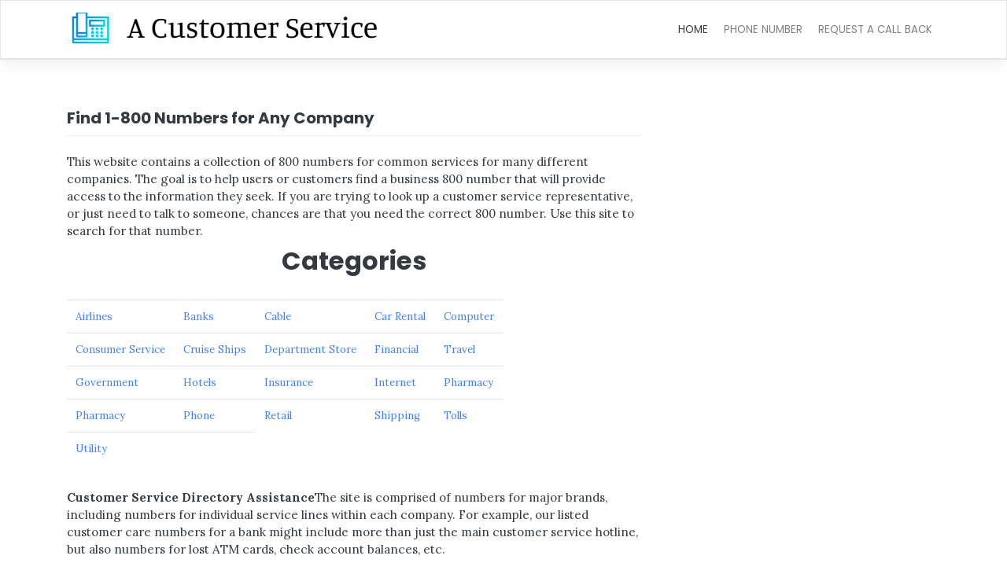

--- FILE ---
content_type: text/html; charset=utf-8
request_url: https://www.google.com/recaptcha/api2/aframe
body_size: 268
content:
<!DOCTYPE HTML><html><head><meta http-equiv="content-type" content="text/html; charset=UTF-8"></head><body><script nonce="wtp_StDhqrFR_F-NXzG3SQ">/** Anti-fraud and anti-abuse applications only. See google.com/recaptcha */ try{var clients={'sodar':'https://pagead2.googlesyndication.com/pagead/sodar?'};window.addEventListener("message",function(a){try{if(a.source===window.parent){var b=JSON.parse(a.data);var c=clients[b['id']];if(c){var d=document.createElement('img');d.src=c+b['params']+'&rc='+(localStorage.getItem("rc::a")?sessionStorage.getItem("rc::b"):"");window.document.body.appendChild(d);sessionStorage.setItem("rc::e",parseInt(sessionStorage.getItem("rc::e")||0)+1);localStorage.setItem("rc::h",'1768545229944');}}}catch(b){}});window.parent.postMessage("_grecaptcha_ready", "*");}catch(b){}</script></body></html>

--- FILE ---
content_type: text/css
request_url: https://acustomerservice.info/wp-content/themes/wp-bootstrap-starter/inc/assets/css/presets/typography/poppins-lora.css?ver=6.9
body_size: 209
content:
body {
    font-family: "Lora", sans-serif;
    margin: 0;
}
/* Headings--------------------------------------------- */

h1, h2, h3, h4, h5, h6 {
    font-family: 'Poppins', sans-serif;
    margin: 0 0 20px;
}

.comment-respond h3, .entry-comments h3 {
    margin-bottom: 3.750rem;
    margin-top: 6.25rem;
}
.navbar-brand {
    padding-top: 0.25rem;
}
.navbar-brand>a {
    font-family: "Poppins", sans-serif;
    text-transform: uppercase;
}
#masthead .navbar-nav>li a {
    border-bottom-width: 0;
    display: block;
    font-family: "Poppins", sans-serif;
    padding: 10px;
    text-transform: uppercase;
}

div#page-sub-header h1 {
    font-family: "Poppins", sans-serif;
    margin-bottom: 0;
    text-transform: none;
}
div#page-sub-header p {
    max-width: 100%;
}
#secondary .widget-title {
    font-family: "Poppins", sans-serif;
    margin-bottom: 10px;
    text-transform: uppercase;
}
.entry-meta {
    font-family: "Poppins", sans-serif;
    text-transform: uppercase;
}
.post-thumbnail {
    margin-bottom: 1.875rem;
}

--- FILE ---
content_type: text/plain
request_url: https://www.google-analytics.com/j/collect?v=1&_v=j102&a=1394059853&t=pageview&_s=1&dl=https%3A%2F%2Facustomerservice.info%2F&ul=en-us%40posix&dt=Toll%20Free%20800%20Numbers%20Directory%20-%20Look%20Up%20Customer%20Service...&sr=1280x720&vp=1280x720&_u=YADAAUABAAAAACAAI~&jid=682861&gjid=673162407&cid=901000270.1768545228&tid=UA-212111844-1&_gid=1243346413.1768545229&_r=1&_slc=1&z=1032998397
body_size: -557
content:
2,cG-410Q4SG7VB,cG-D1PQBKL903